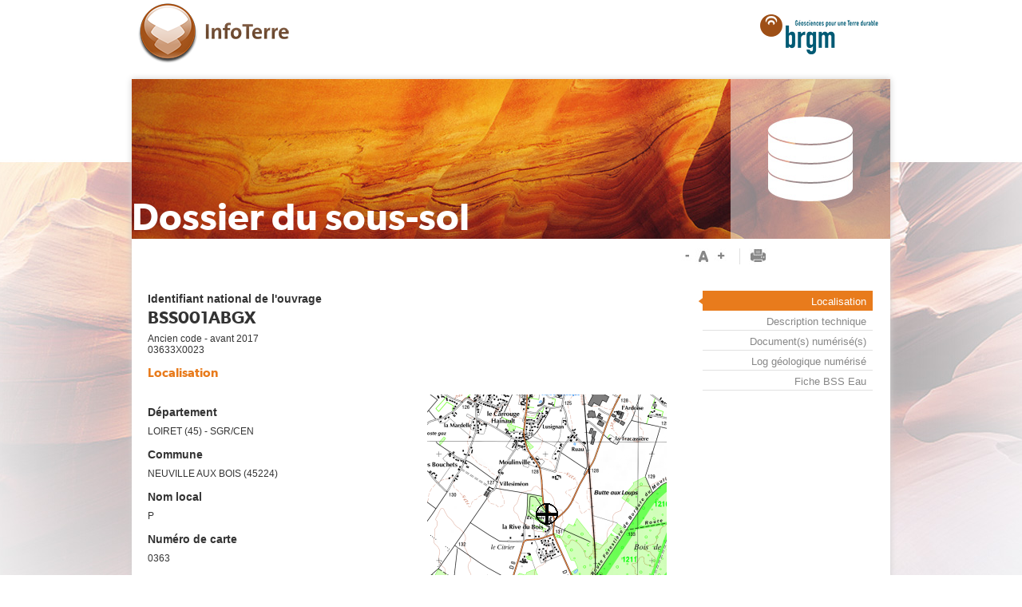

--- FILE ---
content_type: text/html;charset=ISO-8859-1
request_url: http://ficheinfoterre.brgm.fr/InfoterreFiche/ficheBss.action?id=03633X0023/P
body_size: 9519
content:









	<!DOCTYPE html PUBLIC "-//W3C//DTD XHTML 1.0 Strict//EN" "http://www.w3.org/TR/xhtml1/DTD/xhtml1-strict.dtd">
	<html xmlns="http://www.w3.org/1999/xhtml">
		<head>
			<meta http-equiv="Content-Type" content="text/html; charset=UTF-8" />
			<title>Infoterre Fiche Données - 
		Dossier du sous-sol
	 - 
		BSS001ABGX
	</title>

			
			<link rel="stylesheet" type="text/css" href="/InfoterreFiche/style/default/metadata.css;jsessionid=378FA17E44FE7CE8466A04862C94ABF8" />
			
			<link rel="stylesheet" type="text/css" href="/InfoterreFiche/style/default/print.css;jsessionid=378FA17E44FE7CE8466A04862C94ABF8" media="print"/>
			
			
			<link rel="shortcut icon" href="/InfoterreFiche/style/default/favicon.ico;jsessionid=378FA17E44FE7CE8466A04862C94ABF8" />
			
			<script type="text/javascript" src="js/jquery-1.10.1.min.js"></script>
			<script type="text/javascript" src="js/libFunctFiche.js"></script>
		</head>
		<body onload="">
			<div class="wrapper">
				
				<div id="header">
					<div class="leftHeader">
						<img src="./style/default/images/logo-infoterre.png" alt="Logo InfoTerre">
					</div>
					<div class="rightHeader">
						<img src="./style/default/images/logo-brgm.png" alt="Logo BRGM">
					</div>
				</div>
				<div class="headerFooter">&nbsp;</div>
				<div id="shadow_content">
				<div class="bandeau">
					<div class="dataTitle">
		Dossier du sous-sol
	</div>
				</div>
				<div id="content">
					<div class="outils">
						<span id="header_search_link_texte_size">
							<a class="fontsize_less"><img class="header_lettre_moins" src="./style/default/images/header_lettre_moins.jpg"></a>
							<a class="fontsize_default"><img class="header_lettre" src="./style/default/images/header_lettre.jpg"></a>
							<a class="fontsize_more"><img class="header_lettre_plus" src="./style/default/images/header_lettre_plus.jpg"></a>
						</span>
						<span id="header_search_link_texte_size">
							<a href="javascript:print()"><img class="header_print" src="./style/default/images/header_print.jpg"></a>
						</span>
					</div>
					

		<div class="content-left">
			<h3>
				Identifiant national de l'ouvrage
			</h3>
			<h1 class="bssTitle">
				BSS001ABGX
			</h1>
			
				<p>
					Ancien code - avant 2017<br/>
					03633X0023
				</p>
			
			<div id="content_localisation" class="bloc_content bloc_actif">
				<h2>
					Localisation
				</h2>
				<div class="content_text">
					<h3>
						Département
					</h3>
					<span> LOIRET&nbsp;(45)&nbsp;-&nbsp;SGR/CEN 
					</span>

					<h3>
						Commune
					</h3>
					<span> NEUVILLE AUX BOIS&nbsp;(45224) 
					</span>

					<h3>
						Nom local
					</h3>
					<span> P 
					</span>
					<h3>
						Numéro de carte
					</h3>
					<span> 0363&nbsp;
					</span>
					<h3>
						Huitième
					</h3>
					<span> 3X&nbsp;
					</span>

					<h3>
						Région naturelle
					</h3>
					<span> BEAUCE 
					</span>

					<h3>
						Bassin versant
					</h3>
					<span>  
							Non renseigné
						
					</span>

					<h3>
						Adresse ou Lieu-dit
					</h3>
					<span> LA RIVE DU BOIS ECOLE D&#039;ENFANTS INDADAPTES 
					</span>

					<h3>
						Coordonnées
					</h3>
					<table border="1">
						<tr>
							<th>Système</th>
							<th>X (m)</th>
							<th>Y (m)</th>
						</tr>
						
							<tr>
								<td>Lambert 2 étendu</td>
								<td>579015</td>
								<td>2339435</td>
							</tr>
						
						<tr>
							<td>Lambert 2 - Centre</td>
							<td>579015</td>
							<td>339435</td>
						</tr>
						
							<tr>
								<td>Lambert-93</td>
								<td>629600</td>
								<td>6773024</td>
							</tr>
						
					</table>
					
						<table>
							<tr>
								<th>Système</th>
								<th>Latitude</th>
								<th>Longitude</th>
							</tr>
							<tr>
								<td>WGS84</td>
								<td>48.05380083&nbsp;<span
									class="coordSep">&#124;</span>&nbsp;48&deg; 3' 13'' N </td>
								<td>2.05505747&nbsp;<span
									class="coordSep">&#124;</span>&nbsp;2&deg; 3' 18'' E</td>
							</tr>
						</table>
					

					<h3>
						Altitude
					</h3>
					<span> 
							
							
								
									131.0 m - <span class="label">Précision</span>
									EPD
								
								
							
						 
					</span>

				</div>

				<div id="representation">
					
						
						
						
						
						
						
							<img
								src="http://mapsref.brgm.fr/wxs/refcom-env/refign?VERSION=1.1.1&REQUEST=GetMap&SERVICE=WMS&LAYERS=FONDS_SCAN&SRS=EPSG:27582&BBOX=577890,2338310,580140,2340560&WIDTH=300&HEIGHT=300&FORMAT=image/gif&STYLES=&TRANSPARENT=TRUE&UNIQUEID=" />
						
					
					<div class="crossPoint"></div>
				</div>
			</div>

			<div id="content_description_technique" class="bloc_content">
				<h2>
					Description technique
				</h2>
				
				<h3>
					Nature
				</h3>
				<span> 
						
						
							PUITS
						
					 
				</span>

				<h3>
					Profondeur atteinte
				</h3>
				<span> 
						
							26.73 m
						
					 
				</span>

				<h3>
					Diamètre de l'ouvrage
				</h3>
				<span>  
						Non renseigné
					
				</span>

				<h3>
					Date fin de travaux
				</h3>
				<span> 1967-01-01 00:00:00.0 
				</span>

				<h3>
					Mode d'exécution
				</h3>
				<span> MANUEL. 
				</span>

				<h3>
					Etat de l'ouvrage
				</h3>
				<span> EXPLOITE, MESURE.
					
				</span>

				<h3>
					Utilisation
				</h3>
				<span> 
						
						
							EAU-DOMESTIQUE.
						
					 
				</span>

				<h3>
					Objet de la recherche
				</h3>
				<span>  
						Non renseigné
					
				</span>

				<h3>
					Objet de l'exploitation
				</h3>
				<span> EAU. 
				</span>

				<h3>
					Objet de la reconnaissance 
				</h3>
				<span>  
						Non renseigné
					
				</span>

				<h3>
					Gisement
				</h3>
				<span>  
						Non renseigné
					
				</span>

				<h3>
					Références
				</h3>
				<span>  
						Non renseigné
					
				</span>

				<h3>
					Référencé comme point d'eau
				</h3>
				<span> 
						
							
							<img style="vertical-align: middle;" src="/InfoterreFiche/style/default/images/checkbox_1.png;jsessionid=378FA17E44FE7CE8466A04862C94ABF8"
								alt="Oui" />
						
						
					 OUI 
				</span>

				<h3>
					Niveau d'eau mesuré par rapport au sol
				</h3>
				<span>  
						Non renseigné
					
				</span> <br /> <br />

				<h2>
					Coupe
				</h2>

				<h3>
					Z Origine
				</h3>
				<span>  
						Non renseigné
					
				</span>

				<h3>
					Auteur
				</h3>
				<span>  
						Non renseigné
					
				</span>

				<h3>
					Date
				</h3>
				<span>  
						Non renseigné
					
				</span>
			</div>

			<div id="content_document" class="bloc_content">
				<h2>
					Document(s) numérisé(s)
				</h2>
				
					
					
						<span>1 document(s)</span>
						<br />
						<br />
						<table>
							<tr>
								<th>Vignette</th>
								<th>Nom</th>
								<th>Type</th>
								<th>Poids</th>
							</tr>
							
								
								
								<tr>
									<td>
										<div class="list">
											<div class="vignette">
												<a href="scan?name=T32232.TIF&path=/filer/scans/bss_3"><img src="scan?name=T32232.TIF.jpg&path=/filer/scans/bss_3_vignette"></a>
											</div>
										</div>
									</td>
									<td><a href="scan?name=T32232.TIF&path=/filer/scans/bss_3">T32232.TIF</a></td>
									<td>
										
											<ul>
												
													<li>RECAPITULATIF DE L'OUVRAGE</li>
												
											</ul>
										
									</td>
									<td>71 Ko</td>
								</tr>
							
						</table>
					
				
			</div>

			<div id="content_log" class="bloc_content">
				<h2>
					Log géologique numérisé
				</h2>

				
					Non renseigné
				

				

				<br /> <br />
				<h3 class="nbPasses">
					Nombre de niveaux
					:
				</h3>
				<span>0</span>
				
					
						Aucune coupe disponible
					
					
				
			</div>
		</div>
		<div class="sidebar-right">
			<ul>
				<li class="actif"><span href="#content_localisation">Localisation</span></li>
				<li><span href="#content_description_technique">Description technique</span></li>
				<li><span href="#content_document">Document(s) numérisé(s)</span></li>
				<li><span href="#content_log">Log géologique numérisé</span></li>
				
					<li><a target="_blank"
						href="http://fichebsseau.brgm.fr/bss_eau/fiche.jsf?code=03633X0023/P">Fiche BSS Eau</a></li>
				
			</ul>
		</div>
	
				</div>
			</div>
			<!-- Piwik --><script type="text/javascript">var _paq = _paq || [];_paq.push(["trackPageView"]);_paq.push(["enableLinkTracking"]);(function() {var u=(("https:" == document.location.protocol) ? "https" : "http") + "://wwwstats.brgm.fr/";_paq.push(["setTrackerUrl", u+"piwik.php"]);_paq.push(["setSiteId", "1"]);var d=document, g=d.createElement("script"), s=d.getElementsByTagName("script")[0]; g.type="text/javascript";g.defer=true; g.async=true; g.src=u+"piwik.js"; s.parentNode.insertBefore(g,s);})();</script><noscript><p><img src="https://wwwstats.brgm.fr/piwik.php?idsite=1" style="border:0" alt="" /></p></noscript><!-- End Piwik Tracking Code -->

		</body>
	</html>



--- FILE ---
content_type: text/css
request_url: http://ficheinfoterre.brgm.fr/InfoterreFiche/style/default/metadata.css;jsessionid=378FA17E44FE7CE8466A04862C94ABF8
body_size: 12090
content:
@font-face{ 
	font-family: 'Gibson-SemiBold'; 
	src: url('fonts/Gibson-SemiBold/Gibson-SemiBold-webfont.eot'); 
	src: url('fonts/Gibson-SemiBold/Gibson-SemiBold-webfont.eot?iefix') format('eot'), 
		url('fonts/Gibson-SemiBold/Gibson-SemiBold-webfont.woff') format('woff'), 
		url('fonts/Gibson-SemiBold/Gibson-SemiBold-webfont.ttf') format('truetype'), 
		url('fonts/Gibson-SemiBold/Gibson-SemiBold-webfont.svg#webfont') format('svg'); 
	font-weight: normal;
    font-style: normal;
}

@font-face{ 
	font-family: 'Gibson-Regular'; 
	src: url('fonts/Gibson-Regular/Gibson-Regular-webfont.eot'); 
	src: url('fonts/Gibson-Regular/Gibson-Regular-webfont.eot?iefix') format('eot'), 
		url('fonts/Gibson-Regular/Gibson-Regular-webfont.woff') format('woff'), 
		url('fonts/Gibson-Regular/Gibson-Regular-webfont.ttf') format('truetype'), 
		url('fonts/Gibson-Regular/Gibson-Regular-webfont.svg#webfont') format('svg'); 
	font-weight: normal;
    font-style: normal;
}

@font-face{ 
	font-family: 'Gibson-Light'; 
	src: url('fonts/Gibson-Light/Gibson-Light-webfont.eot'); 
	src: url('fonts/Gibson-Light/Gibson-Light-webfont.eot?iefix') format('eot'), 
		url('fonts/Gibson-Light/Gibson-Light-webfont.woff') format('woff'), 
		url('fonts/Gibson-Light/Gibson-Light-webfont.ttf') format('truetype'), 
		url('fonts/Gibson-Light/Gibson-Light-webfont.svg#webfont') format('svg'); 
	font-weight: normal;
    font-style: normal;
}

body {
	margin:0 auto;
	font-family: Arial,verdana, sans-serif;
	font-size: 12px;
	line-height:120%;
	background: url("images/background.jpg") no-repeat scroll center 0 #FFFFFF;
	color:#333333;
}

.wrapper{
	margin: 0 auto;
	width: 950px;
	background: #fff;
}

#shadow_content {
	-webkit-box-shadow: 0px 2px 10px 5px #cfcfcf;
	-moz-box-shadow: 0px 0px 8px 0px #cfcfcf;
	-webkit-box-shadow: 0px 0px 8px 0px #cfcfcf;
	-o-box-shadow: 0px 0px 8px 0px #cfcfcf;
	box-shadow: 0px 0px 8px 0px #cfcfcf;
	margin-bottom:10px;
}

img {
	border: 0px;
}

table#log_geologique ,
#content_document table {
	border:0;
}

table{
	border: solid 1px #e0e0e0;
	border-collapse:collapse;
	color:#333333;
	margin-bottom: 15px;
}
th{
	background:#f3f3f3;
	font-weight:normal;
	text-align:left;
}

#content_document th {
	border:solid 1px #e0e0e0;
}

#content_document td {
	border:0;
	border-bottom:solid 1px #e0e0e0;
}

table#log_geologique th,
table#log_geologique td {
	border:0;
}

th,
td{
	border: solid 1px #e0e0e0;
	border-collapse:collapse;
	padding: 0 10px;
	white-space:nowrap;
}

tr{
	height:30px;
}

/* style of cells for IE (* is a hack for ie css) */
*td, *th{
	border-top:solid 1px #F5D1B8;
	border-bottom:solid 1px #F5D1B8;
}
*th{
	font-style: normal;
	font-weight: normal;
	color: #A85F2A;
	text-align:left;
	padding:5px;
	vertical-align:top;
}
*td{
	background:white;
}

/* Header, logo */
#header {
	height: 95px;
	width: 100%;	
}

#header .leftHeader {
	background-position: right top;
	background-repeat: no-repeat;
	float: left;
	width: 185px;
	height: 100%;
	text-align: left;
	padding-top: 4px;
}

#header .rightHeader {
	background-position: left top;
	background-repeat: no-repeat;
	float: right;
	width: 185px;
	height: 100%;
	text-align: right;
	padding-top: 4px;
}

#header .mainTitle {
	color: #9e4f16;
	font-size: 15px;
	padding-top: 3px;
	height: 30px;
	line-height: 30px;
}

#header .dataTitle {
	color: #7a3c10;
	font-size: 19px;
	font-weight: bold;
	height: 26px;
	line-height: 26px;
}

.headerFooter {
	height: 4px;
	width: 100%;
	background-repeat: repeat-x;
	background-position: top;
	font-size: 1px;
}

.middleHeader {
	display:none;
}

/* bandeau */

.bandeau{
	background: url('images/bandeau_fiche.jpg') no-repeat;
	width: 950px;
	height: 200px;
	position: relative;
}

.bandeau .dataTitle{
	font-size: 4.000em;
	color: #fff;
	font-family: 'Gibson-SemiBold';
	bottom: 20px;
	position: absolute;
}


/* Body */
#content {
	margin: 0px;
	padding: 0 20px 20px 20px;
	overflow: hidden;
}
h1 {
	margin: 0px;
	font-size: 22px;
	color: #333333;
	font-family: 'Gibson-SemiBold';
	clear:both;
}
h2 {
	/*display: list-item;*/
	/*list-style-image: url(../image/fiche_fleche_titre_ouvert.gif);*/
	margin:15px 0 20px 0;
	font-size: 16px;
	color: #e87b1c;
	font-family: 'Gibson-SemiBold';
}

h3{
	font-weight: bold;
	font-size: 14px;
	margin: 15px 0 10px 0;
}

.h3_container {
	margin-left:30px;
}

h4{
	font-weight: bold;
	font-size: 12px;
	margin: 15px 0 10px 0;
}

/* menu contextuel */

.sidebar-right{
	display: inline-block;
	width: 230px;
	float:left;
}

.sidebar-right ul{
	list-style-type: none;
	float: right;
	text-align: right;
}	

.sidebar-right ul li{
	height: 18px;
	width: 220px;
	background:url("images/separateurmenu.gif") no-repeat scroll 5px bottom transparent;
	padding-top: 7px;
	cursor: pointer;
	overflow: hidden;
}

.sidebar-right ul li.actif{	
	background: url('images/liste_select.png') no-repeat;
	background-position: 0 -37px;
	padding-right: 0;
}

.sidebar-right ul li span{
	color: #878787;
	text-decoration: none;
	padding-right: 10px;
	font-weight:normal;
	font-size:13px;
	white-space: nowrap;
	padding-left: 10px;
}

.sidebar-right ul li:hover{
	background: url('images/liste_hover.png') no-repeat;
	background-position: 0 -37px;
	padding-right: 0;
}

.sidebar-right ul li:hover span,
.sidebar-right ul li.actif span{
	color: #fff;
	font-weight:normal;
}

.sidebar-right ul li.large {
	height: 36px;
}

.sidebar-right ul li.actif.large {
	background-position: 0 -28px!important;
}

.sidebar-right ul li.large:hover {
	background-position: 0 -28px!important;
	height: 36px;
}

.sidebar-right ul li.large span {
	white-space: normal;
}

.sidebar-right ul li a {
	color: #878787;
	text-decoration: none;
	padding-right: 10px;
	font-weight:normal;
	font-size:13px;
	white-space: nowrap;
	padding-left: 10px;
	display: block;
	width: 200px;
}

.sidebar-right ul li:hover a,
.sidebar-right ul li.actif a {
	color: #fff;
	font-weight:normal;
}

/*content left */

.content-left{
	display: inline-block;
	width: 680px;
	float: left;
}


.content_text{
	float: left;
	display: inline;	
	width: 350px;
}

#representation {
	display: inline-block;
	width: 300px;
	height: 300px;
}

#representation img{
	position: absolute;
	z-index: 100;
}

#representation .crossPoint {
	width: 30px;
	height: 30px;
	position: relative;
	z-index: 3000;
	top: 50%;
	left: 50%;
	margin-top: -15px;
	margin-left: -15px;
	background-image: url('images/selectedPoint.gif');
	display: block;
}

.bloc_content{
	clear: both;
	display: none;
}

.bloc_actif{
	display: block;
}


/* Liens */
:link {
	/*color: #A7372B; Couleur modifiée par ads-com*/
	color: #E87B1C;
	text-decoration:none;
	font-weight:bold;
}
:visited {
	/*color: #A7372B; Couleur modifiée par ads-com*/
	color: #E87B1C;
	text-decoration:none;
	font-weight:bold;
}
/* Table formulaire */
table.data {	
	width: 80%;
	margin: 0px 48px 0px 48px;
	background-color: #FCF5ED;
	border: solid 1px #F5D1B8;
	border-collapse:collapse;
}
th.titreBloc {
	text-indent: 20px;
	font-weight: bold !important;
}
span.label {
	color: #80756E;
}
div.indent {
	margin-left: 8px;
}
div.line {
	margin-left:8px;
	margin-top: 2px;
	text-indent: -8px;
}
div.list {
	padding-left: 8px;
	padding-top: 4px;
	margin-top: 4px;
	/*border-top: dashed 1px #F5D1B8; Suppression ads-com */ 
}
div.list div.vignette {
	float: left;
	margin: 0 10px;
	height: 110px;
	width: 200px;
}
div.list img:hover {
	height: auto;
	position: absolute;	
}
div.list div.vignette img {
	height: 100px;	
	/*border: 1px solid #F5D1B8; Suppression ads-com */
}
div.proj {
	padding-top: 5px;
}
div.coord {
	padding-left: 10px;
	text-indent: 0px;
}
div.precision {
	margin-left: 20px;
}
img.data {
	/*border: solid 1px #837871;*/
	border:0;
}
#imgFiche{
	height: 158px!important;
	_height: 150px;
	padding: 3px;
	vertical-align: top;
}
.coordSep {
	color: #E0E0E0;
}
/** Fiche Aeromag */
.aeromag div.olMapViewport {
    background-color: #96CAE6;
}

.aeromag .olControlPanel .olControlZoomBoxItemActive { 
	background-image: url("images/tool_zoomIn_pressed.gif");
	background-repeat: no-repeat;
}
.aeromag .olControlPanel .olControlZoomBoxItemInactive { 
	background-image: url("images/tool_zoomIn.gif");
	background-repeat: no-repeat;
}
.aeromag .olControlPanel .olControlZoomBoxOutItemActive { 
	background-image: url("images/tool_zoomOut_pressed.gif");
	background-repeat: no-repeat;
}
.aeromag .olControlPanel .olControlZoomBoxOutItemInactive { 
	background-image: url("images/tool_zoomOut.gif");
	background-repeat: no-repeat;
}
.aeromag .olControlPanel .olControlNavigationItemActive { 
	background-image: url("images/tool_pan_pressed.gif");
	background-repeat: no-repeat;
}
.aeromag .olControlPanel .olControlNavigationItemInactive { 
	background-image: url("images/tool_pan.gif");
	background-repeat: no-repeat;
}
.aeromag .olControlPanel .olControlInfoItemActive { 
	background-image: url("images/tool_info_pressed.gif");
	background-repeat: no-repeat;
}
.aeromag .olControlPanel .olControlInfoItemInactive { 
	background-image: url("images/tool_info.gif");
	background-repeat: no-repeat;
}

.aeromag .olControlPanel {
	background-color: #FAE7D9;
	padding: 5px;
	top: 0px;
	left: 0px;
}

.aeromag .olControlPanel div {
	display: block;
	height: 27px;
	width: 27px;
}

/** Fiche BSS: Log Validé */
img#bss_niveaux_log {
	background-image: url(images/Loading_blanc.gif);
	background-position: center center;
	background-repeat: no-repeat;
}
h3.nbPasses {
	display: inline;
}
.logPasses {
	margin-top: 5px;
}
.logPasses .small {
	width: 25%;
}
.logPasses .big {
	width: 50%;
}
/** Table liste */
table.list {
	border-collapse:collapse;
	border: solid 1px #BFBBB8;
	font-size: 11px;	
	margin: 8px;
}
	/* for ff */
table.list>thead>tr>th, table.list>tbody>tr>th, table.list>tr>th{
	border: solid 1px #BFBBB8;
	background-color: #EDECEB;
	color: #615D5A;
}
table.list>tbody>tr>td, table.list>tr>td {
	border: solid 1px #BFBBB8;
	background-color: white;
	color: #212120;
}
table.data>thead, table.data>thead>tr>th,table.data>tbody>tr>th, table.data>tr>th {
	width: 33%;
	padding: 4px;
	background-color: #FCF5ED;
	border-top: solid 1px #F5D1B8;
	border-bottom: solid 1px #F5D1B8;
	vertical-align: top;
	text-align: left;
	font-style: normal;
	font-weight: normal;
	color: #A85F2A;
}
table.data>tbody>tr>td, table.data>tr>td {
	width: 66%;
	padding: 4px;
	background-color: white;
	border-top: solid 1px #F5D1B8;
	border-bottom: solid 1px #F5D1B8;
	vertical-align: top;
}

table#log_geologique th {
	font-size:14px;
	text-align:left;
	border-bottom:0;
	font-weight:bold;
	padding-bottom: 10px;
    padding-top: 16px;
}

table#log_geologique td {
	background-color: #F3F3F3;
	border:0;
	padding-bottom: 18px;
}

table#log_geologique {
	width:100%;
}

table#log_geologique input {
	background:url(images/input_background.png) repeat transparent;
	border:1px solid #dcdcdc;
	padding:3px;
}

table#log_geologique input.button  {
	background:none #E87B1C;
	border:0;
	color:#FFF;
	font-weight:bold;
	padding:3px 5px;
	cursor:pointer;
	margin-left:10px;
	font-size:11px;
}
	/* for ie */
	
/* bloc outils (redimensionnement texte ..) */

.outils{
	float: right;
    height: 21px;
    width: 253px;
	margin-top: 12px;
	margin-bottom:20px;
}

.outils span {
    border-left: 1px solid #E0E0E0;
    display: inline-block;
    height: 20px;
    padding: 0 11px;
}

.outils span:first-child{
	border: 0 none;
} 

#fontsize_less img:hover,
#fontsize_default img:hover,
#fontsize_more img:hover{
	cursor: pointer;
}

.nb_document {
	font-size:14px;
}

--- FILE ---
content_type: text/css
request_url: http://ficheinfoterre.brgm.fr/InfoterreFiche/style/default/print.css;jsessionid=378FA17E44FE7CE8466A04862C94ABF8
body_size: 477
content:
#shadow_content {
	box-shadow: none;
}

.bandeau {
	background: none;
	height: 50px;
}

.bandeau .dataTitle {
	color: #333;
}

.outils {
	display: none;
}

.sidebar-right {
	display: none;
}

.content-left .bloc_content {
	display: block;
	height: auto;
	overflow: auto;
	padding-bottom: 15px;
	border-bottom: 1px solid #333;
}

.content-left .bloc_content:last-child {
	border-bottom: none;
}

#representation .crossPoint {
	display: none;
}